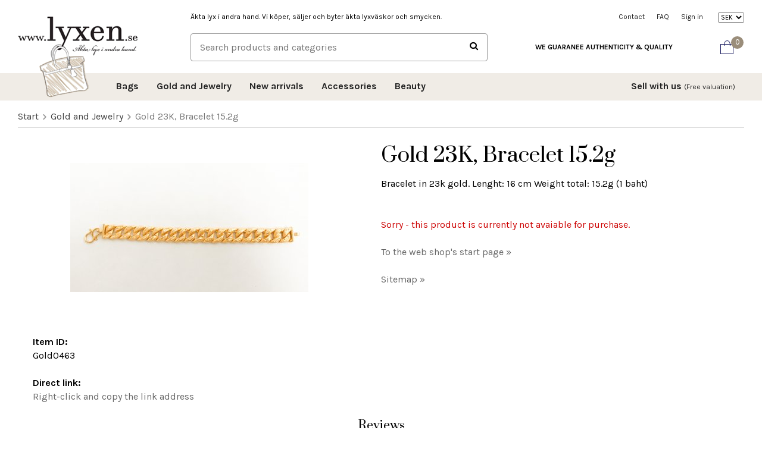

--- FILE ---
content_type: text/html; charset=UTF-8
request_url: https://lyxen.se/en/gold-and-jewelry/gold-23k-bracelet-152g-94/
body_size: 12581
content:
<!doctype html><html lang="en" class=""><head><meta charset="utf-8"><title>Gold 23K, Bracelet 15.2g - Lyxen.se</title><meta name="description" content="Bracelet in 23k gold.
Lenght: 16 cm
Weight total: 15.2g (1 baht"><meta name="keywords" content=""><meta name="robots" content="index, follow"><meta name="viewport" content="width=device-width, initial-scale=1"><!-- WIKINGGRUPPEN 9.3.0 --><link rel="shortcut icon" href="/favicon.png"><style>body{margin:0}*,*:before,*:after{-moz-box-sizing:border-box;-webkit-box-sizing:border-box;box-sizing:border-box}.wgr-icon{visibility:hidden}html{font-family:sans-serif;font-size:16px;line-height:1.45;color:#000;-webkit-font-smoothing:antialiased}body{background-color:#fff}h1,h2,h3,h4,h5,h6{margin-top:0;margin-bottom:10px;font-weight:400}h3,h4{font-weight:600}h5,h6{text-transform:uppercase}h1{font-size:34px;line-height:1.25}h2{font-size:30px}h3{font-size:24px}h4{font-size:20px}h5{font-size:16px}h6{font-size:13px}p{margin:0 0 10px}b,strong,th{font-weight:600}th,td{text-align:left}img{max-width:100%;height:auto;vertical-align:middle}a{color:#666;text-decoration:none}a:hover{text-decoration:underline}input,textarea{padding:8px 10px;border:1px solid #c2c2c2;border-radius:2px;color:#222;line-height:1.25;background-clip:padding-box}input:focus,textarea:focus{border-color:#b2b2b2;outline:none}select{padding:2px 3px;font-size:11px}input[type="checkbox"],input[type="radio"]{width:auto;height:auto;margin:0;padding:0;border:none;line-height:normal;cursor:pointer}input[type="radio"],input[type="checkbox"]{display:none;display:inline-block\9}input[type="radio"]+label,input[type="checkbox"]+label{cursor:pointer}input[type="radio"]+label:before,input[type="checkbox"]+label:before{display:inline-block;display:none\9;width:12px;height:12px;margin-right:4px;margin-top:5px;border:1px solid #a9a9a9;border-radius:2px;background:#f9f9f9;background:linear-gradient(#f9f9f9,#e9e9e9);vertical-align:top;content:''}input[type="radio"]+label:before{border-radius:50%}input[type="radio"]:checked+label:before{background:#f9f9f9 url(//wgrremote.se/img/mixed/checkbox-radio-2.png) center no-repeat;background-size:6px}input[type="checkbox"]:checked+label:before{background:#f9f9f9 url(//wgrremote.se/img/mixed/checkbox-box-2.png) center no-repeat;background-size:8px}input[type="radio"]:disabled+label:before,input[type="checkbox"]:disabled+label:before{background:#bbb;cursor:default}hr{display:block;height:1px;margin:15px 0;padding:0;border:0;border-top:1px solid #cfcfcf}.grid{margin-left:-20px}.grid:before,.grid:after{content:"";display:table}.grid:after{clear:both}.grid-item{display:inline-block;padding-left:20px;margin-bottom:20px;vertical-align:top}.grid--middle .grid-item{vertical-align:middle}.grid-item-1-1{width:100%}.grid-item-1-2{width:50%}.grid-item-1-3{width:33.33%}.grid-item-2-3{width:66.66%}.grid-item-1-4{width:25%}.grid-item-1-6{width:16.66%}.l-holder{position:relative;max-width:1220px;margin:15px auto}.view-home .l-holder{position:relative;max-width:none;margin:0 auto}.l-constrained{position:relative;max-width:1220px;margin-left:auto;margin-right:auto}.l-header{position:relative;padding:20px 0;background:#fff}.l-header-logo{float:left;width:210px;height:80px;padding:7px 0}.l-header-top,.l-header-bottom{float:right;width:calc(100% - 210px);padding-left:80px}.l-header-top{margin-bottom:18px}.l-header-top__editable{float:left;overflow:hidden;font-size:12px}.l-header-top__editable>p{margin-bottom:0}.l-header-bottom__search{overflow:hidden}.l-header-bottom__editable{float:right;height:15px;margin:16px 0 16px 80px;overflow:hidden;font-size:12px;line-height:1.2}.l-menubar{min-height:46px;background-color:#f0ece6}.is-menubar-sticky{position:fixed;top:0;left:0;right:0;width:100%;z-index:10;margin-left:auto;margin-right:auto}.l-main{overflow:hidden;margin-bottom:15px}.view-home .l-main{margin-bottom:0}.l-inner{margin-left:25px;margin-right:25px}.view-home .l-inner{margin:0}.l-sidebar,.l-sidebar-primary{width:180px}.l-sidebar-primary{margin-right:15px;float:left}.l-sidebar{margin-left:15px;float:right}.l-product{overflow:hidden}.l-product-col-1,.l-product-col-3{width:45%;float:left}.l-product-col-2{float:right;width:50%}.l-product-col-3{clear:left}.media{margin-bottom:15px}.media,.media-body{overflow:hidden}.media-img{margin-right:15px;float:left}.media-img img{display:block}.table{width:100%;border-collapse:collapse;border-spacing:0}.table td,.table th{padding:0}.default-table{width:100%}.default-table>thead>tr{border-bottom:1px solid #e2e2e2}.default-table>thead th{padding:8px}.default-table>tbody td{padding:8px}.label-wrapper{padding-left:20px}.label-wrapper>label{position:relative}.label-wrapper>label:before{position:absolute;margin-left:-20px}.nav,.nav-block,.nav-float{margin:0;padding-left:0;list-style-type:none}.nav>li,.nav>li>a{display:inline-block}.nav-float>li{float:left}.nav-block>li>a{display:block}.nav-tick li{margin-right:10px}.nav-tick{margin-bottom:10px}.block-list{margin:0;padding-left:0;list-style-type:none}.list-info dd{margin:0 0 15px}.neutral-btn{padding:0;border-style:none;background-color:transparent;outline:none;-webkit-appearance:none;-moz-appearance:none;appearance:none;-webkit-user-select:none;-moz-user-select:none;-ms-user-select:none;user-select:none}.breadcrumbs{padding-bottom:7px;margin-bottom:25px;border-bottom:1px solid #dcdcdc}.breadcrumbs>li{color:#777}.breadcrumbs a{color:#444}.breadcrumbs .wgr-icon{margin-left:2px;margin-right:2px;color:#999}.sort-section{margin-bottom:15px}.sort-section>li{margin-right:10px}.startpage-bar,.highlight-bar{margin-bottom:20px;color:#000;font-size:30px;text-align:center}.highlight-bar{font-size:20px;text-transform:none}.startpage-bar__subtitle,.highlight-bar__subtitle{display:block;font-size:13px;font-weight:400;text-transform:uppercase}.input-highlight{border:1px solid #dcdcdc;border-radius:4px;background-color:#fff;background-image:linear-gradient(to top,#fff 90%,#eee)}.input-highlight:focus{border-color:#dcdcdc}.site-logo{position:relative;z-index:5;display:inline-block;max-width:100%}.vat-selector{display:inline-block;margin-left:20px}.vat-selector label{margin-left:4px}.styled-select{position:relative;display:inline-block}.styled-select__title{cursor:pointer;padding:4px 5px}.styled-select__title::after{content:"\f078";font-size:10px;margin-left:10px;visibility:hidden}.styled-select__dropdown{position:absolute;top:100%;left:0;z-index:10;min-width:100%;padding:10px;margin:0;border:1px solid #e7e7e7;background:#fff;font-size:13px;text-align:left;display:none;white-space:nowrap}.styled-select__dropdown--right{right:0;left:auto}.styled-select__dropdown>li{display:block}.styled-select__dropdown input[type="radio"]+label:before{width:12px;height:12px;margin-right:4px;margin-top:2px;background-size:6px}.header-nav{float:right;font-size:12px}.header-nav>li>a{display:block;padding:0 10px;color:#222;line-height:15px;white-space:nowrap}.header-nav>li>a:hover{text-decoration:none;opacity:.8}.site-nav{position:relative;z-index:10;float:left;margin-left:150px}.site-nav--right{float:right;margin-left:0}.is-menubar-sticky .site-nav{margin-left:0;transition:all ease-out .2s}.site-nav>li>a{display:block;padding:0 15px;color:#222;font-weight:600;line-height:44px;white-space:nowrap}.site-nav>li>a:hover{text-decoration:none;opacity:.8}.site-nav>li>a>span{font-size:12px;font-weight:400}.site-nav__home .wgr-icon{position:relative;top:-2px;font-size:16px;vertical-align:middle}.site-nav__arrow{display:none}.lang-changer{margin-left:15px}.lang-changer select{vertical-align:middle}.lang-changer__flag{margin-left:5px}.site-search{border:1px solid #999;border-radius:4px;overflow:hidden}.site-search>.input-table__item{position:relative}.site-search__input,.site-search__btn{height:45px;padding-left:15px;vertical-align:top}.site-search__btn:focus{opacity:.6}.site-search__input{overflow:hidden;border-style:none;background-color:transparent;outline:none;text-overflow:ellipsis;white-space:nowrap;-webkit-appearance:none;-moz-appearance:none;appearance:none}.site-search__input::-ms-clear{display:none}.site-search__btn{padding-right:15px;font-size:15px}.module{margin-bottom:15px}.module__heading{margin:0;padding:7px 10px;border-radius:4px 4px 0 0;background-color:#92b264;background-image:linear-gradient(to bottom,#a1bd7b,#7fa944);font-weight:600;color:#fff;text-shadow:1px 1px 1px rgba(0,0,0,.2)}.module__body{padding:10px;border:1px solid #dcdcdc;border-top-style:none;background:#fff}.listmenu{margin:0;padding-left:10px;list-style-type:none}.listmenu a{position:relative;display:block;color:#222}.listmenu .selected{font-weight:600}.listmenu-0{padding-left:0}.listmenu-0:last-child{margin-bottom:-1px}.listmenu-0>li>a{padding-top:6px;padding-bottom:6px;padding-left:10px;padding-right:17px;border-bottom:solid 1px #dcdcdc;background-color:#fff;background-image:linear-gradient(to bottom,#fff,#f8f8f8)}.listmenu-1{padding-top:4px;padding-bottom:4px;padding-left:15px;border-bottom:solid 1px #dcdcdc;background:#fff}.listmenu-1>li>a{padding-top:4px;padding-bottom:4px}li .listmenu{display:none}.is-listmenu-opened>.listmenu{display:block}.menu-node{position:absolute;top:0;right:0;bottom:0;margin:auto;width:15px;height:12px;font-size:12px;color:#9a8d7a}.btn{position:relative;display:inline-block;padding:6px 20px;border:none;border-radius:2px;background-color:#e4e0db;color:#666;font-size:12px;line-height:1.25;text-transform:uppercase;cursor:pointer;outline-style:none;-webkit-user-select:none;-moz-user-select:none;-ms-user-select:none;user-select:none;-webkit-tap-highlight-color:rgba(0,0,0,0)}.btn:hover,.btn:focus{text-decoration:none;opacity:.9}.btn:active{box-shadow:inset 0 3px 5px rgba(0,0,0,.125)}.btn--large{padding:15px 30px;font-size:14px}.btn--primary{background-color:#9a8d7a;color:#fff}.price{font-weight:600;color:#000}.price-discount{color:#c00}.price-original{font-size:10px;text-decoration:line-through}.price-klarna{font-size:11px}.grid-gallery,.list-gallery,.row-gallery{margin:0;padding-left:0;list-style-type:none}.grid-gallery{margin-left:-2%}.grid-gallery>li{display:inline-block;*display:inline;width:23%;margin-left:2%;margin-bottom:2%;padding:8px;background:#fff;text-align:center;vertical-align:top;cursor:pointer;zoom:1}.view-home .grid-gallery>li{width:23%}.view-checkout .grid-gallery>li{width:18%}.l-autocomplete .grid-gallery>li,.view-search .grid-gallery>li{width:31.33%}.list-gallery>li{margin-bottom:15px}.list-gallery>li:last-child{margin-bottom:0}.row-gallery>li{margin-bottom:15px;border:1px solid #e9e9e9;cursor:pointer}.product-item{position:relative}.product-item__img{height:260px;margin-bottom:15px;line-height:260px;text-align:center}.product-item__img img{max-height:100%}.product-item__producer{height:13px;overflow:hidden;margin-bottom:0;font-size:12px;font-weight:400;text-transform:uppercase;line-height:1}.product-item__heading{height:40px;overflow:hidden;margin-bottom:7px;font-size:16px;font-weight:400;line-height:1.3}.product-item .price{font-size:16px}.product-item__buttons{margin-top:7px}.product-item-row{overflow:hidden;padding:15px}.product-item-row__img{float:left;width:80px;margin-right:15px;text-align:center}.product-item-row__img img{max-height:80px}.product-item-row__footer{float:right;text-align:right;margin-left:15px}.product-item-row__body{overflow:hidden}.product-item-row__price{margin-bottom:10px}.dropdown{display:none}.topcart{position:relative;z-index:2;display:inline-block;height:45px;margin-left:80px;float:right;font-size:13px;line-height:45px}.is-menubar-sticky .topcart{margin-left:20px}.topcart__body{display:inline-block;margin-right:5px;cursor:pointer}.topcart__count{position:absolute;top:5px;left:18px;display:block;width:21px;height:21px;border-radius:50%;background:#9a8d7a;color:#fff;font-size:13px;line-height:20px;text-align:center}.topcart__subtotal{font-weight:600}.topcart__cart-icon{margin-right:13px}.topcart__alt-cart-icon{display:none}.topcart__alt-arrow,.topcart__arrow{display:none}.topcart__btn{margin-left:5px}.popcart{display:none}.product-title{margin-bottom:15px}.product-carousel{margin-bottom:15px;overflow:hidden;position:relative}.product-carousel,.product-carousel__item{max-height:400px}.product-carousel__item{text-align:center;position:relative}.product-carousel__link{display:block;height:0;width:100%;cursor:pointer;cursor:-webkit-zoom-in;cursor:-moz-zoom-in;cursor:zoom-in}.product-carousel__img{position:absolute;top:0;left:0;right:0;bottom:0;margin:auto;max-height:100%;width:auto;object-fit:contain}.product-thumbs{margin-bottom:15px;font-size:0}.product-thumbs img{max-height:50px;margin-top:5px;margin-right:5px;cursor:pointer}.product-option-spacing{padding-right:10px;padding-bottom:7px}.product-cart-button-wrapper{margin-bottom:15px}.product-cart-button-wrapper .btn--primary{padding:11px 30px;font-size:16px}.product-cart-button-wrapper .btn--primary:active{box-shadow:inset 0 5px 8px rgba(0,0,0,.125)}.product-quantity{width:40px;padding-top:10px;padding-bottom:10px;margin-right:8px;border-radius:3px;font-weight:600;text-align:center}.product-custom-fields{margin-left:5px;margin-top:10px}.product-price-field{margin-bottom:15px}.product-price-field .price{font-size:21px}.product-stock{margin-bottom:10px}.product-stock-item{display:none}.active-product-stock-item{display:block}.product-stock-item__text{vertical-align:middle}.product-stock-item .wgr-icon{vertical-align:middle;font-size:16px}.in-stock .wgr-icon{color:#3eac0d}.on-order .wgr-icon{color:#eba709}.soon-out-of-stock .wgr-icon{color:#114b85}.out-of-stock>.wgr-icon{color:#d4463d}.product-part-payment-klarna,.product-part-payment-hbank{margin-bottom:10px}.news-item .media-img{width:200px;min-height:1px}.news-item__img,.news-item__body{margin-bottom:20px}.news-item__date{font-size:12px;color:#999}.rss-logo .wgr-icon{font-size:14px;vertical-align:middle}.rss-logo a{color:#333}.rss-logo a:hover{color:#db6b27;text-decoration:none}.spinner-container{position:relative;z-index:9;color:#222}.spinner-container--small{height:25px}.spinner-container--large{height:100px}.spinner-container--pno{position:absolute;top:50%;right:14px}.spinner-container--kco{height:300px;color:#0070ba}.video-wrapper{position:relative;padding-bottom:56.25%;padding-top:25px;height:0;margin-bottom:20px}.video-wrapper iframe{position:absolute;top:0;left:0;width:100%;height:100%}.input-form input,.input-form textarea{width:100%}.input-form__row{margin-bottom:8px}.input-form label{display:inline-block;margin-bottom:2px}.max-width-form{max-width:300px}.max-width-form-x2{max-width:400px}.input-group{position:relative;overflow:hidden;vertical-align:middle}.input-group .input-group__item{position:relative;float:left;width:50%}.input-group .input-group__item:first-child{width:48%;margin-right:2%}.input-group-1-4 .input-group__item{width:70%}.input-group-1-4>.input-group__item:first-child{width:28%}.input-table{display:table}.input-table__item{display:table-cell;white-space:nowrap}.input-table--middle .input-table__item{vertical-align:middle}.flexslider{height:0;overflow:hidden}.flex__item{position:relative;display:none;-webkit-backface-visibility:hidden}.flex__item:first-child{display:block}.flexslider .is-flex-lazyload{visibility:hidden}.is-flex-loading .flex-arrow{visibility:hidden}.is-flex-touch .flex-arrows{display:none}.is-flex-loading .flex-nav{visibility:hidden;opacity:0}.flex-nav{margin-top:15px;margin-bottom:10px;opacity:1;visibility:visible}.flex-nav--paging{text-align:center}.flex-nav--paging li{display:inline-block;margin:0 4px}.flex-nav--paging a{display:block;width:9px;height:9px;background:#666;background:rgba(0,0,0,.2);border-radius:100%;cursor:pointer;text-indent:-9999px;-webkit-tap-highlight-color:rgba(0,0,0,0)}.flex-nav--paging .flex-active a{background:#000;background:rgba(0,0,0,.5);cursor:default}.flex-nav--thumbs{overflow:hidden}.flex-nav--thumbs li{width:9%;float:left}.flex-nav--thumbs img{opacity:.7;cursor:pointer}.flex-nav--thumbs img:hover,.flex-nav--thumbs .flex-active img{opacity:1}.flex-nav--thumbs .flex-active{cursor:default}.flex-caption-wrapper{position:absolute;top:0;right:0;bottom:0;left:0;z-index:8;width:1220px;margin:auto}.flex-caption-wrapper::before{content:'';display:inline-block;vertical-align:middle;height:100%;width:0}.flex-caption{display:inline-block;vertical-align:middle;width:100%;overflow:hidden;color:#fff}.flex-caption h2{font-size:46px;line-height:1.2;margin-bottom:3px}.flex-caption p{padding:0 0 5px;margin:0;font-size:24px}.flex-caption p a{color:#b3a899;text-decoration:underline}.is-hidden{display:none!important}.is-lazyload,.is-lazyloading{visibility:hidden;opacity:0}.is-lazyloaded{visibility:visible;opacity:1;transition:opacity .3s}.clearfix:before,.clearfix:after{content:"";display:table}.clearfix:after{clear:both}.clearfix{*zoom:1}.clear{clear:both}.flush{margin:0!important}.wipe{padding:0!important}.right{float:right!important}.left{float:left!important}.float-none{float:none!important}.text-left{text-align:left!important}.text-center{text-align:center!important}.text-right{text-align:right!important}.align-top{vertical-align:top!important}.align-middle{vertical-align:middle!important}.align-bottom{vertical-align:bottom!important}.go:after{content:"\00A0" "\00BB"!important}.stretched{width:100%!important}.center-block{display:block;margin-left:auto;margin-right:auto}.muted{color:#999}.brand{color:#9a8d7a}.l-mobile-header,.l-mobile-nav,.sort-select,.checkout-cart-row-small,.l-autocomplete-mobile-form,.is-mobile-cart-modal{display:none}@media all and (max-width:768px){.grid-item-1-4{width:50%}.grid-item-1-6{width:31.33%}}@media all and (max-width:480px){.grid{margin-left:0}.grid-item{padding-left:0}.grid-item-1-2,.grid-item-1-3,.grid-item-2-3,.grid-item-1-4{width:100%}.grid-item-1-6{width:50%}}@media all and (max-width:1250px){.l-holder,.l-constrained,.l-autocomplete{margin-left:15px;margin-right:15px;width:auto}}@media all and (max-width:1100px){.l-header-top,.l-header-bottom{padding-left:60px}.l-header-bottom__editable,.topcart{margin-left:60px}}@media all and (max-width:960px){.l-sidebar{display:none}.l-header-top,.l-header-bottom{padding-left:40px}.l-header-bottom__editable,.topcart{margin-left:40px}}@media all and (max-width:768px){body:not(.view-checkout){background:#fff}.l-inner,.view-home .l-inner,.view-checkout .l-inner{margin-left:0;margin-right:0}.l-menubar-wrapper,.l-menubar{display:none}.l-menubar,.l-footer{margin-left:0;margin-right:0}.l-sidebar-primary{display:none}.l-content,.view-checkout .l-content{margin-top:15px;margin-left:15px;margin-right:15px}.view-home .l-content{margin:0}.l-holder,.view-home .l-holder{margin:0;margin-top:65px;background:#fff;box-shadow:none;border-radius:0}.l-mobile-header,.l-autocomplete-mobile-form{height:65px}.l-mobile-header{position:fixed;top:0;left:0;z-index:1000;display:block;width:100%;background:#fff;border-bottom:1px solid #e9e9e9}.view-checkout .l-mobile-header,.l-mobile-header.zoomed{position:absolute}.l-header,.l-mobile-nav{display:none}}@media screen and (orientation:landscape){.l-mobile-header{position:absolute}}@media all and (max-width:480px){.l-holder,.view-home .l-holder{margin-top:50px}.l-mobile-header,.l-autocomplete-mobile-form{height:50px}.l-mobile-nav{top:50px}}@media all and (max-width:600px){.l-product-col-1,.l-product-col-2,.l-product-col-3{width:auto;padding-right:0;float:none}}@media all and (max-width:960px){.header-nav>li>a{padding:0 6px}.site-nav{margin-left:130px}.site-nav--right{margin-left:0}.site-nav>li>a{padding:0 8px;font-size:14px}.is-menubar-sticky .topcart__btn{margin-left:4px;padding-left:8px;padding-right:8px}}@media all and (max-width:768px){.btn:hover,.btn:focus{opacity:1}.mini-site-logo,.mini-site-logo img{position:absolute;top:0;bottom:0}.mini-site-logo{left:95px;right:95px;margin:auto}.mini-site-logo a{-webkit-tap-highlight-color:rgba(0,0,0,0)}.mini-site-logo img{left:0;right:0;bottom:-30px;max-width:155px;max-height:calc(100% + 10px);margin:auto}.mini-site-logo img:hover,.mini-site-logo img:active{opacity:.8}.is-mobile-cart-modal{position:fixed;top:auto;bottom:0;left:0;right:0;z-index:100;display:none;padding:20px;background-color:#FFF;box-shadow:0 0 10px rgba(0,0,0,.2);-webkit-transform:translate3d(0,100%,0);transform:translate3d(0,100%,0);transition-property:visibility,-webkit-transform;transition-property:visibility,transform;transition-duration:0.2s;transition-delay:0.1s}.is-mobile-cart-modal.is-active{will-change:transform;display:block}.is-mobile-cart-modal.is-opend{-webkit-transform:translate3d(0,0,0);transform:translate3d(0,0,0)}.is-mobile-cart-modal .btn{display:block;padding:10px;margin-top:10px;margin-bottom:10px;float:left;width:47%;text-align:center}.is-mobile-cart-modal .icon-check{margin-right:4px;width:20px;height:20px;display:inline-block;background:#9a8d7a;border-radius:50%;line-height:20px;color:#fff;font-size:12px;text-align:center;vertical-align:middle}.is-mobile-cart-modal .btn:last-child{float:right}.product-item,.category-item{-webkit-tap-highlight-color:rgba(0,0,0,0)}.product-item__img img,.category-item__img img{transition:opacity 0.2s}.product-item__img img:hover,.product-item__img img:active,.category-item__img img:hover,.category-item__img img:active{opacity:.8}}@media all and (max-width:480px){.mini-site-logo img{bottom:-20px;max-width:135px}}@media all and (max-width:1100px){.view-home .grid-gallery>li{width:31.33%}}@media all and (max-width:960px){.grid-gallery>li,.view-checkout .grid-gallery>li{width:31.33%}}@media all and (max-width:480px){.grid-gallery>li,.view-home .grid-gallery>li,.view-checkout .grid-gallery>li,.view-search .grid-gallery>li,.l-autocomplete .grid-gallery>li{width:48%}}@media all and (max-width:480px){.product-carousel,.product-carousel__item{max-height:250px}.product-cart-button-wrapper .btn--primary{display:block;text-align:center;width:100%}}@media all and (max-width:1440px){.flex-caption h2{font-size:36px}.flex-caption p{font-size:20px}.flex-caption-right{width:40%}}@media all and (max-width:1250px){.flex-caption-wrapper{width:auto;margin-right:15px;margin-left:15px}}@media all and (max-width:1024px){.startpage-carousel .flex-caption{width:100%;padding:30px;text-align:center}.flex-caption h2{font-size:20px}.flex-caption p{font-size:14px}}@media all and (max-width:600px){.flex-caption h2{margin-bottom:0}.flex-caption p{display:none}}@media all and (max-width:480px){.flex-caption{padding-top:20px!important}}@media all and (max-width:960px){.hide-for-xlarge{display:none!important}}@media all and (max-width:768px){.hide-for-large{display:none!important}}@media all and (max-width:480px){.hide-for-medium{display:none!important}}@media all and (max-width:320px){.hide-for-small{display:none!important}}@media all and (min-width:769px){.hide-on-desktop{display:none}}@media all and (max-width:768px){.hide-on-touch{display:none}}</style><link rel="preload" href="/frontend/view_desktop/css/compiled/compiled909.css" as="style" onload="this.rel='stylesheet'"><noscript><link rel="stylesheet" href="/frontend/view_desktop/css/compiled/compiled909.css"></noscript><script>/*! loadCSS: load a CSS file asynchronously. [c]2016 @scottjehl, Filament Group, Inc. Licensed MIT */
!function(a){"use strict";var b=function(b,c,d){function j(a){return e.body?a():void setTimeout(function(){j(a)})}function l(){f.addEventListener&&f.removeEventListener("load",l),f.media=d||"all"}var g,e=a.document,f=e.createElement("link");if(c)g=c;else{var h=(e.body||e.getElementsByTagName("head")[0]).childNodes;g=h[h.length-1]}var i=e.styleSheets;f.rel="stylesheet",f.href=b,f.media="only x",j(function(){g.parentNode.insertBefore(f,c?g:g.nextSibling)});var k=function(a){for(var b=f.href,c=i.length;c--;)if(i[c].href===b)return a();setTimeout(function(){k(a)})};return f.addEventListener&&f.addEventListener("load",l),f.onloadcssdefined=k,k(l),f};"undefined"!=typeof exports?exports.loadCSS=b:a.loadCSS=b}("undefined"!=typeof global?global:this);
function onloadCSS(a,b){function d(){!c&&b&&(c=!0,b.call(a))}var c;a.addEventListener&&a.addEventListener("load",d),a.attachEvent&&a.attachEvent("onload",d),"isApplicationInstalled"in navigator&&"onloadcssdefined"in a&&a.onloadcssdefined(d)}!function(a){if(a.loadCSS){var b=loadCSS.relpreload={};if(b.support=function(){try{return a.document.createElement("link").relList.supports("preload")}catch(a){return!1}},b.poly=function(){for(var b=a.document.getElementsByTagName("link"),c=0;c<b.length;c++){var d=b[c];"preload"===d.rel&&"style"===d.getAttribute("as")&&(a.loadCSS(d.href,d),d.rel=null)}},!b.support()){b.poly();var c=a.setInterval(b.poly,300);a.addEventListener&&a.addEventListener("load",function(){a.clearInterval(c)}),a.attachEvent&&a.attachEvent("onload",function(){a.clearInterval(c)})}}}(this);</script><link rel="canonical" href="https://lyxen.se/en/gold-and-jewelry/gold-23k-bracelet-152g-94/"><script>(function(i,s,o,g,r,a,m){i['GoogleAnalyticsObject']=r;i[r]=i[r]||function(){
(i[r].q=i[r].q||[]).push(arguments)},i[r].l=1*new Date();a=s.createElement(o),
m=s.getElementsByTagName(o)[0];a.async=1;a.src=g;m.parentNode.insertBefore(a,m)
})(window,document,'script','//www.google-analytics.com/analytics.js','ga');
ga('create', 'UA-109653880-1', 'auto'); ga('require', 'ec'); ga('set', '&cu', 'SEK');ga('ec:addProduct', {"name":"Gold 23K, Bracelet 15.2g","id":"Gold0463","price":6950,"category":"en\/gold-and-jewelry"}); ga('ec:setAction', 'detail'); ga('send', 'pageview'); </script><script>!function(f,b,e,v,n,t,s){if(f.fbq)return;n=f.fbq=function(){n.callMethod?
n.callMethod.apply(n,arguments):n.queue.push(arguments)};if(!f._fbq)f._fbq=n;
n.push=n;n.loaded=!0;n.version='2.0';n.queue=[];t=b.createElement(e);t.async=!0;
t.src=v;s=b.getElementsByTagName(e)[0];s.parentNode.insertBefore(t,s)}(window,
document,'script','//connect.facebook.net/en_US/fbevents.js');
fbq('init', '681412472649235');
fbq('track', 'PageView');fbq('track', 'ViewContent', {"content_ids":"Gold0463","content_type":"product","value":6950,"currency":"SEK"}); </script><meta property="og:title" content="Gold 23K, Bracelet 15.2g"/><meta property="og:description" content="Bracelet in 23k gold.
Lenght: 16 cm
Weight total: 15.2g (1 baht)"/><meta property="og:type" content="product"/><meta property="og:url" content="https://lyxen.se/en/gold-and-jewelry/gold-23k-bracelet-152g-94/"/><meta property="og:site_name" content="Lyxen AB"/><meta property="product:retailer_item_id" content="Gold0463"/><meta property="product:price:amount" content="6950" /><meta property="product:price:currency" content="SEK" /><meta property="product:availability" content="oos" /><meta property="og:image" content="https://lyxen.se/images/zoom/e7b80dea-ed20-4759-a908-3bcdff0a773c.jpeg"/></head><body class="view-product" itemscope itemtype="http://schema.org/ItemPage"><div id="fb-root"></div><div class="l-mobile-header"><button class="neutral-btn mini-menu" id="js-mobile-menu"><i class="wgr-icon icon-navicon"></i></button><button class="neutral-btn mini-search js-touch-area" id="js-mobile-search"><i class="wgr-icon icon-search"></i></button><div class="mini-site-logo"><a href="/"><img src="/frontend/view_desktop/design/logos/logo-mobile_sv.png" class="mini-site-logo" alt="Lyxen AB"></a></div><button class="neutral-btn mini-cart js-touch-area" id="js-mobile-cart" onclick="goToURL('/checkout')"><span class="mini-cart-inner" id="js-mobile-cart-inner"><i class="wgr-icon icon-cart"></i></span></button></div><div class="page"><div class="l-top-holder"><div class="l-header"><div class="l-constrained clearfix"><div class="l-header-logo"><a class="site-logo" href="/"><img src="/frontend/view_desktop/design/logos/logo_sv.png" alt="Lyxen AB"></a></div><div class="l-header-top clearfix"><div class="l-header-top__editable"><p>&Auml;kta lyx i andra hand. Vi k&ouml;per, s&auml;ljer och byter &auml;kta lyxv&auml;skor och smycken.</p></div><ul class="nav header-nav"><li><a href="/contact/">Contact</a></li><li><a href="/en/info/faq/">FAQ</a></li><li><a class="" href="/customer-login/">Sign in</a></li><li><form class="lang-changer" name="valutaval" action="javascript:void(0)"><select class="wipe js-set-currency" name="valuta"><option value="DKK" >DKK</option><option value="EUR" >EUR</option><option value="GBP" >GBP</option><option value="NOK" >NOK</option><option value="SEK"
selected>SEK</option><option value="USD" >USD</option></select></form></li></ul></div><div class="l-header-bottom"><div class="js-cart-wrap"><div class="topcart" id="js-topcart"><i class="wgr-icon icon-cart topcart__alt-cart-icon"></i><img src="/frontend/view_desktop/design/topcart_cartsymbol.png" class="topcart__cart-icon" alt="Cart"><span class="topcart__count">0</span><div class="topcart__body" id="js-topcart-body"></div></div><div class="popcart" id="js-popcart"></div></div><div class="l-header-bottom__editable hide-for-xlarge"><p><strong>WE GUARANEE AUTHENTICITY &amp; QUALITY</strong></p></div><div class="l-header-bottom__search"><!-- Search Box --><form method="get" action="/search/" class="site-search input-table input-table--middle" itemprop="potentialAction" itemscope itemtype="http://schema.org/SearchAction"><meta itemprop="target" content="https://lyxen.se/search/?q={q}"/><input type="hidden" name="lang" value="en"><div class="input-table__item stretched"><input type="search" autocomplete="off" value="" name="q" class="js-autocomplete-input stretched site-search__input" placeholder="Search products and categories" required itemprop="query-input"><div class="is-autocomplete-preloader preloader preloader--small preloader--middle"><div class="preloader__icn"><div class="preloader__cut"><div class="preloader__donut"></div></div></div></div></div><div class="input-table__item">
<button type="submit" class="neutral-btn site-search__btn"><i class="wgr-icon icon-search"></i></button></div></form></div></div></div></div><!-- End .l-header --><div class="l-menubar"><div class="l-constrained clearfix"><ul class="nav site-nav dropdown-menu"><li ><a href="/en/bags/">Bags</a></li><li ><a href="/en/gold-and-jewelry/">Gold and Jewelry</a></li><li ><a href="/en/new-arrivals/">New arrivals</a></li><li ><a href="/en/accessories/">Accessories</a></li><li ><a href="/en/beauty/">Beauty</a></li></ul> <!-- end .site-nav with dropdown. --><ul class="nav-float site-nav site-nav--right"><li><a href="/en/info/sell-with-us/">Sell with us <span>(Free valuation)</span></a></li></ul></div></div> <!-- End .l-menubar --></div><div class="l-holder clearfix"><div class="l-content clearfix"><div class="l-main"><ol class="nav breadcrumbs clearfix" itemprop="breadcrumb" itemscope itemtype="http://schema.org/BreadcrumbList"><li itemprop="itemListElement" itemscope itemtype="http://schema.org/ListItem"><meta itemprop="position" content="1"><a href="/" itemprop="item"><span itemprop="name">Start</span></a><i class="wgr-icon icon-arrow-right5" style="vertical-align:middle;"></i></li><li itemprop="itemListElement" itemscope itemtype="http://schema.org/ListItem"><meta itemprop="position" content="2"><a href="/en/gold-and-jewelry/" title="Gold and Jewelry" itemprop="item"><span itemprop="name">Gold and Jewelry</span></a><i class="wgr-icon icon-arrow-right5" style="vertical-align:middle;"></i></li><li>Gold 23K, Bracelet 15.2g</li></ol><div class="l-inner"><div itemprop="mainEntity" itemscope itemtype="http://schema.org/Product"><div class="l-product"><div class="l-product-col-1"><div class="product-carousel"><div class="product-carousel__item js-photoswipe-item" data-index="0"><a class="product-carousel__link" data-size="1024x556" rel="produktbilder" href="/images/zoom/e7b80dea-ed20-4759-a908-3bcdff0a773c.jpeg" style="padding-bottom: 54.25%;"><img class="product-carousel__img js-animate-image" src="/images/normal/e7b80dea-ed20-4759-a908-3bcdff0a773c.jpeg"
srcset="/images/2x/normal/e7b80dea-ed20-4759-a908-3bcdff0a773c.jpeg 2x"
alt="Gold 23K, Bracelet 15.2g" itemprop="image"></a></div></div></div> <!-- end of l-product-col-1 --><div class="l-product-col-2"><h1 class="product-title" itemprop="name">Gold 23K, Bracelet 15.2g</h1><div>Bracelet in 23k gold.
Lenght: 16 cm
Weight total: 15.2g (1 baht)</div><br><br><span style="color:#cc0000;">Sorry - this product is currently not avaiable for purchase.</span><br><br><a href="/">To the web shop's start page &raquo;</a><br><br><a href="/sitemap/">Sitemap &raquo;</a><div itemprop="offers" itemscope itemtype="http://schema.org/Offer"><meta itemprop="price" content="6950"><meta itemprop="priceCurrency" content="SEK"><link itemprop="availability" href="https://schema.org/OutOfStock"><meta itemprop="itemCondition" itemtype="http://schema.org/OfferItemCondition" content="http://schema.org/NewCondition"><meta itemprop="url" content="https://lyxen.se/en/gold-and-jewelry/gold-23k-bracelet-152g-94/"></div></div><div class="l-product-col-3"><div id="produktdata"><br><b>Item ID:</b><br><span id="js-articlenumber">Gold0463</span><br><br><div id="directLinkblock" class="hidden-print"><b>Direct link:</b><br><span id="directLink"><a rel="nofollow" href="https://lyxen.se/en/gold-and-jewelry/gold-23k-bracelet-152g-94/">Right-click and copy the link address</a></span></div><br></div></div></div><div class="reviews"><h5 class="highlight-bar">Reviews</h5><div class="review-body" itemprop="review" itemscope itemtype="http://schema.org/Review"><div class="review-col-1"><div itemprop="reviewRating" itemscope itemtype="http://schema.org/Rating"><meta itemprop="ratingValue" content="4"><i class="wgr-icon icon-star review-stars review-stars-on"></i><i class="wgr-icon icon-star review-stars review-stars-on"></i><i class="wgr-icon icon-star review-stars review-stars-on"></i><i class="wgr-icon icon-star review-stars review-stars-on"></i><i class="wgr-icon icon-star-o review-stars review-stars-off"></i></div><span class="review-date"><span itemprop="datePublished">2018-10-03</span><span itemprop="author" itemtype="https://schema.org/Person" itemscope><br><span itemprop="name">sitthikorn</span></span></span></div></div></div></div></div> <!-- End .l-inner --></div> <!-- End .l-main --></div> <!-- End .l-content --></div> <!-- End .l-holder --><div class="l-footer"><div class="l-footer-top"><div class="l-constrained clearfix"><!-- Contact us --><div class="l-footer-col-1"><h3><span style="color:#000000;">E-mail</span></h3><p><a href="/cdn-cgi/l/email-protection#0c65626a634c6075746962227f69"><span style="color:#000000;"><span class="__cf_email__" data-cfemail="e980878f86a98590918c87c79a8c">[email&#160;protected]</span></span></a></p><h3><span style="color:#000000;">Phone</span></h3><p><a href="tel:+46(0)855923577"><span style="color:#000000;">+46(0)</span></a><span style="color:#000000;">793379024</span></p></div><!-- Buy/sell --><div class="l-footer-col-2"><h3>Buying & selling</h3><ul class="nav-block"><li><a href="/en/info/authenticity/">Authenticity</a></li><li><a href="/en/info/faq/">FAQ</a></li><li><a href="/en/info/sell-with-us/">Sell with us</a></li><li><a href="/en/info/terms-conditions/">Terms & conditions</a></li><li><a href="/customer-login/">Sign in</a></li></ul></div><!-- Information --><div class="l-footer-col-3"><h3>Information</h3><ul class="nav-block"><li><a href="/en/info/about-lyxen/">About Lyxen</a></li><li><a href="/en/info/pa-svenska-in-swedish/">På svenska (in Swedish)</a></li><li><a href="/en/info/sell-with-us/">Sell with us</a></li><li><a href="/news/">News</a></li><li><a href="/newsletter/">Newsletter</a></li><li><a href="/links/">Links</a></li><li><a href="/contact/">Contact</a></li></ul></div><!-- Newsletter subscription --><div class="l-footer-col-4"><h3>Newsletter</h3><form class="footer-newsletter input-table input-table--middle" action="/newsletter/?action=add" method="post" id="footerNewsletterForm"><div class="input-table__item stretched"><input type="email" name="epost" class="footer-newsletter__input stretched" required placeholder="E-mail..."></div><div class="input-table__item"><button class="footer-newsletter__btn btn btn--primary"><img src="/frontend/view_desktop/design/newsletter-icon.png"></button></div></form><!-- footer-payment for mobile-size --><div class="l-footer-payment"><img alt="Klarna" class="klarna-logo-list" src="//wgrremote.se/img/logos/klarna/sv_se/long-white-440.png"><img class="payment-logo payment-logo--list entrupy" src="/userfiles/image/entrupy_badge_customers_trusted.png"></div><!-- end .l-footer-payment --></div></div></div><!-- USPS --><div class="l-footer-bottom"><div class="l-constrained"><ul><li><img alt="" height="11" src="/userfiles/image/check.png" width="14">&nbsp; WE GUARANTEE AUTHENTICITY &amp; QUALITY WITH SUPPORT OF ENTRUPY</li><li><img alt="" height="11" src="/userfiles/image/check.png" width="14">&nbsp;&nbsp;MORE THAN 1000&nbsp;HAPPY CUSTOMERS</li><li><img alt="" height="11" src="/userfiles/image/check.png" width="14">&nbsp; FREE AND FAST VALUATION</li></ul></div></div></div><!-- End .l-footer --><!-- WGR Credits --><div class="wgr-production">Produced by:&nbsp;<a href="https://wikinggruppen.se/e-handel/" rel="nofollow" target="_blank">Wikinggruppen</a></div></div> <!-- .page --><div class="is-mobile-cart-modal"><p><i class="wgr-icon icon-check"></i> <span class="align-middle is-mobile-cart-modal__heading">The product has been added to your cart</span></p><a class="btn btn--primary" href="/checkout" rel="nofollow">To Checkout</a><a class="btn" id="js-close-mobile-cart-modal" href="#">Continue shopping</a></div><div class="l-mobile-nav"><div class="mobile-module"><h5 class="mobile-module__heading">Categories</h5><ul class="mobile-listmenu mobile-listmenu-0"><li><a href="/en/bags/" title="Bags">Bags</a></li><li class="is-listmenu-opened"><a class="selected" href="/en/gold-and-jewelry/" title="Gold and Jewelry">Gold and Jewelry</a></li><li><a href="/en/new-arrivals/" title="New arrivals">New arrivals</a></li><li><a href="/en/accessories/" title="Accessories">Accessories</a></li><li><a href="/en/beauty/" title="Beauty">Beauty</a></li></ul><ul class="mobile-listmenu mobile-listmenu-0"></ul></div><!-- Buy/Sell --><div class="mobile-module"><h5 class="mobile-module__heading">Buying & selling</h5><ul class="mobile-listmenu mobile-listmenu-0"><li><a href="/en/info/authenticity/">Authenticity</a></li><li><a href="/en/info/faq/">FAQ</a></li><li><a href="/en/info/sell-with-us/">Sell with us</a></li><li><a href="/en/info/terms-conditions/">Terms & conditions</a></li><li><a href="/customer-login/">Sign in</a></li></ul></div><!-- End .mobile-module --><!-- Information --><div class="mobile-module"><h5 class="mobile-module__heading">Information</h5><ul class="mobile-listmenu mobile-listmenu-0"><li><a href="/en/info/about-lyxen/">About Lyxen</a></li><li><a href="/en/info/pa-svenska-in-swedish/">På svenska (in Swedish)</a></li><li><a href="/en/info/sell-with-us/">Sell with us</a></li><li><a href="/news/">News</a></li><li><a href="/newsletter/">Newsletter</a></li><li><a href="/links/">Links</a></li><li><a href="/contact/">Contact</a></li></ul></div><!-- End .mobile-module --><div><form class="lang-changer" name="valutaval" action="javascript:void(0)"><select class="wipe js-set-currency" name="valuta"><option value="DKK" >DKK</option><option value="EUR" >EUR</option><option value="GBP" >GBP</option><option value="NOK" >NOK</option><option value="SEK"
selected>SEK</option><option value="USD" >USD</option></select></form><br></div></div><!-- End .l-mobile-nav --><div class="l-autocomplete l-constrained"><!-- Search Box --><div class="l-autocomplete-mobile-form js-autocomplete-mobile-form clearfix"><button type="submit" class="js-autocomplete-close neutral-btn site-search__close"><i class="wgr-icon icon-close"></i></button><form method="get" action="/search/" class="site-search input-table input-table--middle"><input type="hidden" name="lang" value="en"><div class="input-table__item stretched"><input type="search" tabindex="-1" autocomplete="off" value="" name="q" class="js-autocomplete-input stretched site-search__input" placeholder="Search products and categories" required><div class="is-autocomplete-preloader preloader preloader--small preloader--middle"><div class="preloader__icn"><div class="preloader__cut"><div class="preloader__donut"></div></div></div></div></div><div class="input-table__item"><button type="submit" class="neutral-btn site-search__btn"><i class="wgr-icon icon-search"></i></button></div></form></div><div class="l-autocomplete-content js-autocomplete-result"></div></div><script data-cfasync="false" src="/cdn-cgi/scripts/5c5dd728/cloudflare-static/email-decode.min.js"></script><script defer src="/js/vendors/lazysizes.min.js?909"></script><script defer src="/js/vendors/jquery/jquery-1.11.0.min.js?909"></script><script defer src="/js/phrases/en.js?909"></script><script defer src="/js/compiled/compiled909.js"></script><script async src="/js/vendors/webfontloader.min.js"></script><script>WebFontConfig = {custom: { families: ["wgr-icons"], urls: ["\/frontend\/view_desktop\/css\/custom-fonts.css"]},google: { families: ["Karla:400italic,700italic,400,700","Prata"] },classes: false, active: function() { document.documentElement.className += ' fonts-loaded'; } };</script><script>window.WGR = window.WGR || {};
WGR.cartParams = {"languageCode":"en","showPricesWithoutVAT":0,"currencyPrintFormat":"%1,%2 kr","currencyCode":"SEK","countryID":1,"countryCode":"SE","pricesWithoutVAT":"0","buyButtonAction":"flyToCart","frontSystemCode":"default"};</script><div class="pswp" tabindex="-1" role="dialog" aria-hidden="true"><div class="pswp__bg"></div><div class="pswp__scroll-wrap"><div class="pswp__container"><div class="pswp__item"></div><div class="pswp__item"></div><div class="pswp__item"></div></div><div class="pswp__ui pswp__ui--hidden"><div class="pswp__top-bar"><div class="pswp__counter"></div><button class="pswp__button pswp__button--close" title="Close (Esc)"></button><button class="pswp__button pswp__button--fs" title="Toggle fullscreen"></button><button class="pswp__button pswp__button--zoom" title="Zoom in/out"></button><div class="pswp__preloader"><div class="pswp__preloader__icn">
<div class="pswp__preloader__cut"><div class="pswp__preloader__donut"></div>
</div></div></div></div><button class="pswp__button pswp__button--arrow--left" title="Previous (arrow left)"></button><button class="pswp__button pswp__button--arrow--right" title="Next (arrow right)"></button><div class="pswp__caption"><div class="pswp__caption__center"></div></div></div></div></div><script>var addthis_config = {
data_track_addressbar: false
};</script><script defer src="/js/vendors/jquery.flexslider-custom.min.js?909"></script><script defer src="/js/vendors/photoswipe/photoswipe.min.js?909"></script><script defer src="/js/minified/productpage909.js"></script><script defer src="//s7.addthis.com/js/300/addthis_widget.js?909"></script><script>var productData = {"VATRate":0,"isCampaign":0,"isBackOrder":0,"hasStaggering":false,"hasOptions":false,"staggeringPhraseQuantity":"Quantity","staggeringPhrasePrice":"Price\/item","stockLimit":0,"customerIsRetail":0,"priceListID":0,"priceListPercent":100,"combinations":[{"stockType":2,"stock":0,"price":6950,"campaignPrice":0,"priceListPrice":0,"id":999,"selectedImageID":0,"articleNumber":"Gold0463","optionIDs":[],"staggeringPrices":[]}]};</script><script defer src="https://static.cloudflareinsights.com/beacon.min.js/vcd15cbe7772f49c399c6a5babf22c1241717689176015" integrity="sha512-ZpsOmlRQV6y907TI0dKBHq9Md29nnaEIPlkf84rnaERnq6zvWvPUqr2ft8M1aS28oN72PdrCzSjY4U6VaAw1EQ==" data-cf-beacon='{"version":"2024.11.0","token":"bbca1c14cc6249f08fe092ff72c87c23","r":1,"server_timing":{"name":{"cfCacheStatus":true,"cfEdge":true,"cfExtPri":true,"cfL4":true,"cfOrigin":true,"cfSpeedBrain":true},"location_startswith":null}}' crossorigin="anonymous"></script>
</body></html>

--- FILE ---
content_type: text/javascript
request_url: https://lyxen.se/js/phrases/en.js?909
body_size: 338
content:
var fras = new Object;fras['js_badpersnr']='The personal ID number must be a 10-digit number (Swedish standard)';
fras['js_continue']='Continue';
fras['js_discount_fail']='Invalid discount code';
fras['js_ecsterpay_invalid1']='The transaction reference is invalid.';
fras['js_ecsterpay_invalid2']='Reload checkout';
fras['js_egenfak_persnrinfo']='To give credit, we need your personal ID number.';
fras['js_foretaghbank']='Only private individuals can place orders with Ecster.';
fras['js_foretagkreditordel']='Companies must not split the payments.';
fras['js_kassan_godkanner']='In order to proceed, you have to agree to our terms.';
fras['js_klarna_persnrinfo']='To give credit, we need your personal ID number. ';
fras['js_kreditor_interest']='interest';
fras['js_kreditor_konto']='Pay from %%1/month<br>Invoice fees are included in the calculated monthly cost.';
fras['js_kreditor_konto_titel']='max 24 months';
fras['js_kreditor_monthcost1']='Calculated cost/month:';
fras['js_kreditor_monthcost2']='/month<br>Starting fee and invoice fees are included in the calculated monthly cost.';
fras['js_kreditor_toolowforsplit']='Unfortunately you can\'t use our split payment plan. The sum is too low. Please choose another payment method.';
fras['js_mini_cart_added_products']='The products has been added to your cart';
fras['js_noaddress']='You have to provide your street address.';
fras['js_nocellphone']='You have to provide your cellphone number.';
fras['js_nocity']='You have to provide your city.';
fras['js_nodiscount']='n/a';
fras['js_noemail']='You have to provide a valid e-mail address.';
fras['js_nofirstname']='You have to provide your first name.';
fras['js_noorgnr']='A valid corporate identity number must be specified.';
fras['js_nopaymentoption']='You have to select a payment method.';
fras['js_nopersnr']='You have to provide a valid personal ID number.';
fras['js_nosplitpayment']='You have to select a plan for split payment.';
fras['js_nosurname']='You have to provide your surname.';
fras['js_nozip']='You have to provide your zip code.';
fras['js_outofstock']='We apologize - There is only %%1 item(s) left in stock.';
fras['js_rabatt_frifrakt']='Shipping costs';
fras['js_remind_already']='The given e-mail address is already registered!';
fras['js_remind_ok']='Thanks! We will notify you when the product is available!';
fras['js_sell_with_us_required']='All fields must be filled in';
fras['js_sendOrder']='Submit order!';
fras['js_svea_persnrinfo']='To give credit, we need your personal ID number. We then automatically retrieve your address from public records. You have to use this address with the purchase.';
fras['js_visaprod_dusparar']='You save';
fras['js_wrongvatnumber']='The provided VAT number has an invalid format.';
